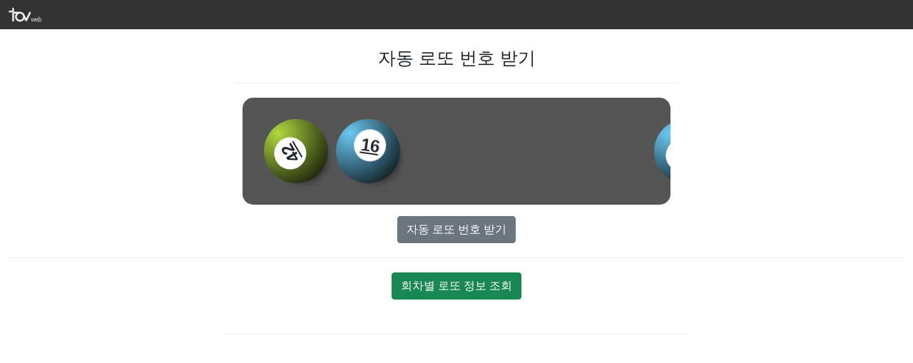

--- FILE ---
content_type: text/html; charset=utf-8
request_url: https://www.tovweb.net/etc/lotto.php?drwNo=632
body_size: 81703
content:
<!DOCTYPE html>
<html>
<head>
<title>온라인 로또 명당, 자동 로또 번호 받기, 회차별 로또 정보 조회, 로또 번호 생성기, 로또 번호 조회, 로또 632회 당첨결과 :: TOV | #토브디자인 | #토브웹 | #토브</title>
<meta http-equiv="content-type" content="text/html; charset=utf-8" />
<meta http-equiv="X-UA-Compatible" content="IE=Edge" />
<meta name="description" content="로또 632회 당첨결과, 온라인 로또 명당, 자동 로또 번호 받기, 회차별 로또 당첨 번호 조회, 회차별 로또 당첨금 조회, 로또 번호 생성기, 로또 번호 조회, 랜덤 로또 번호" />
<meta name="keywords" content="온라인로또명당,자동로또번호받기,회차별로또당첨조회,로또당첨금조회,로또생성기,로또번호생성기,로또번호조회,랜덤로또번호,로또 632회 당첨결과,토브,토브웹,토브디자인,전자카다로그제작,E-카다로그제작,전자책제작,HTML견적,홈페이지견적,카다로그제작,브로슈어제작,홈페이지제작,반응형홈페이지,온라인전자책제작,온라인E-BOOK제작,온라인카다로그제작,웹카다로그제작" />
<meta name="copyright" content="tovweb.net" />
<meta name="robots" content="INDEX, FOLLOW" />
<meta name="robots" content="noydir, noodp" />
<meta name="author" content="tech@tovweb.net" />
<meta name="subject" content="온라인 로또 명당, 자동 로또 번호 받기, 회차별 로또 정보 조회, 로또 번호 생성기, 로또 번호 조회, 로또 632회 당첨결과 :: TOV | #토브디자인 | #토브웹 | #토브" />
<meta name="viewport" content="width=device-width,initial-scale=1.0,minimum-scale=1.0,maximum-scale=1.0,user-scalable=no" />

<meta property="og:type" content="website" />
<meta property="og:title" content="온라인 로또 명당, 자동 로또 번호 받기, 회차별 로또 정보 조회, 로또 번호 생성기, 로또 번호 조회, 로또 632회 당첨결과 :: TOV | #토브디자인 | #토브웹 | #토브" />
<meta property="og:description" content="로또 632회 당첨결과, 온라인 로또 명당, 자동 로또 번호 받기, 회차별 로또 당첨 번호 조회, 회차별 로또 당첨금 조회, 로또 번호 생성기, 로또 번호 조회, 랜덤 로또 번호" />
<meta property="og:url" content="https://www.tovweb.net/etc/lotto.php" />

<link rel="shortcut icon" type="image/x-icon" href="/favicon.ico" />
<link rel="apple-touch-icon-precomposed" href="/apple-touch-icon.png" />

<!-- stylesheet -->
<link rel="stylesheet" href="/lib/bootstrap-5.0.1/css/bootstrap.min.css" type="text/css" />
<link rel="stylesheet" href="/etc/comm.css?v=1760421180" type="text/css" />
<style type="text/css">
/*body{background:#555}*/
#balls{width:600px;height:150px;padding:30px;position:relative;overflow:hidden;font:16px/1 Helvetica, Arial, sans-serif;background:#555;border-radius:15px}
.ball{position:absolute;right:-180px;width:90px;height:90px;background:#004E99;border-radius:50%;box-shadow:10px 10px 10px -10px rgba(0,0,0,0.4)}
.ball > div{position:absolute;width:100%;height:100%;border-radius:50%}
.ball > div > span{position:absolute;left:24px;top:14px;width:45px;height:45px;border-radius:50%;text-align:center;line-height:45px;font-size:24px;font-weight:bold;background:#fff}
.ball.no1_no10{background: radial-gradient(circle at 20px 20px, #fbc400, #000)}
.ball.no11_no20{background: radial-gradient(circle at 20px 20px, #69c8f2, #000)}
.ball.no21_no30{background: radial-gradient(circle at 20px 20px, #ff7272, #000)}
.ball.no31_no40{background: radial-gradient(circle at 20px 20px, #aaa, #000)}
.ball.no41_no45{background: radial-gradient(circle at 20px 20px, #b0d840, #000)}
@media(max-width:767px){
	#balls{width:330px;height:80px;padding:15px}
	.ball{position:absolute;right:-100px;width:50px;height:50px;box-shadow:5px 5px 5px -5px rgba(0,0,0,0.4)}
	.ball > div > span{left:12px;top:7px;width:28px;height:28px;line-height:28px;font-size:15px}
}
@media(max-width:353px){
	#balls{width:290px;height:65px;padding:10px}
	.ball{position:absolute;right:-90px;width:45px;height:45px}
	.ball > div > span{width:24px;height:24px;line-height:24px;font-size:14px}
}

body{font-size:12px;line-height:18px;font-family:"Helvetica Neue",Helvetica,Arial,sans-serif}
.header{width:100%;background-color:#333;margin:0 0 25px;padding:10px 0}
.header > a > img{width:70px}
h1, h2{font-size:25px;line-height:30px;text-align:center;margin:0}
.sub-container{max-width:650px}
hr{margin-top:20px;margin-bottom:20px;border:0;border-top:1px solid #eee;opacity:1}
.well{min-height:20px;padding:19px;margin-bottom:20px;background-color:#f5f5f5;border:1px solid #e3e3e3;border-radius:4px;box-shadow:inset 0 1px 1px rgb(0 0 0 / 5%)}
.comm_body dl dd{margin:0}
.comm_body a{color:#337ab7;text-decoration:none}
.comm_body a:hover, .comm_body a:focus{color:#23527c;text-decoration:underline}
.comm_body a:focus{outline:thin dotted;outline:5px auto -webkit-focus-ring-color;outline-offset: -2px}

/* 로또 6/45 회차별 당첨번호 */
.win_result{border:1px solid #ddd;background:#fff;text-align:center;padding:20px 10px 20px}
.win_result h4{font-size:22px;font-weight:300}
.win_result h4 strong{font-weight:500;color:#d43301}
.win_result .desc{font-size:14px;line-height:20px;margin-bottom:9px}
.win_result .nums{display:inline-block;margin-top:10px}
.win_result .nums:after{content:"";display:block;clear:both}
.win_result .nums .num{float:left;position:relative}
.win_result .nums .num ~ .num{margin-left:60px}
.win_result .nums .num > strong{position:absolute;left:0;bottom:-10px;right:0;font-size:15px;font-weight:normal;color:#555}
.win_result .nums .num p{padding:15px;border-radius:15px;background:#fafafa}
.win_result .nums .num p:after{content:"";display:block;clear:both}
.win_result .nums .num p span{float:left}
.win_result .nums .num p span ~ span{margin-left:20px}
.win_result .nums .num.bonus:before, .win_result .nums .num.bonus:after{content:"";position:absolute;left:-30px;top:50%;background:#999}
.win_result .nums .num.bonus:before{width:20px;height:4px;margin:-9px 0 0 -10px}
.win_result .nums .num.bonus:after{width:4px;height:20px;margin:-17px 0 0 -2px}

/* 645 ball */
.ball_645{display:inline-block;border-radius:100%;text-align:center;vertical-align:middle;color:#fff;font-weight:500;/* text-shadow:0px 0px 2px rgba(0, 0, 0, 1);*/}
.ball_645{width:50px;height:50px;line-height:50px;font-size:20px}
.ball_645.no1_no10{background:#fbc400;text-shadow:0px 0px 3px rgba(73, 57, 0, .8)}
.ball_645.no11_no20{background:#69c8f2;text-shadow:0px 0px 3px rgba(0, 49, 70, .8)}
.ball_645.no21_no30{background:#ff7272;text-shadow:0px 0px 3px rgba(64, 0, 0, .8)}
.ball_645.no31_no40{background:#aaa;text-shadow:0px 0px 3px rgba(61, 61, 61, .8)}
.ball_645.no41_no45{background:#b0d840;text-shadow:0px 0px 3px rgba(41, 56, 0, .8)}
@media(max-width:767px){
	.win_result .nums .num ~ .num{margin-left:20px}
	.win_result .nums .num p{padding:10px;border-radius:10px}
	.win_result .nums .num p span ~ span{margin-left:10px}
	.win_result .nums .num.bonus:before, .win_result .nums .num.bonus:after{left:-5px}
	.win_result .nums .num.bonus:before{width:10px;height:2px;margin:-9px 0 0 -9px}
	.win_result .nums .num.bonus:after{width:2px;height:10px;margin:-13px 0 0 -5px}

	.ball_645{width:30px;height:30px;line-height:30px;font-size:16px}
}
</style>
</head>
<body class="flex-column">
<div id="header" class="header">
	<a href="https://www.tovweb.net/etc/" title="TOV | #토브디자인 | #토브웹 | #토브"><img src="/img/tovweb_logo.png" alt="TOV | #토브디자인 | #토브웹 | #토브" /></a>
</div>

<div class="container-fluid sub-container">
	<div class="row">
		<div class="col-12">
			<div class="row">
				<div class="col-12">
					<h1>자동 로또 번호 받기</h1>
				</div>
			</div>
			<hr />
		</div>
	</div>
</div>
<div class="container-fluid main-container">
	<div class="row">
		<div class="col-12">
			<div class="pre_lotto_no_list d-flex justify-content-center">
				<div id="balls">
									<div class="ball no41_no45">
						<div><span class="text-decoration-underline">42</span></div>
					</div>
									<div class="ball no11_no20">
						<div><span class="text-decoration-underline">16</span></div>
					</div>
									<div class="ball no11_no20">
						<div><span class="text-decoration-underline">19</span></div>
					</div>
									<div class="ball no21_no30">
						<div><span class="text-decoration-underline">29</span></div>
					</div>
									<div class="ball no21_no30">
						<div><span class="text-decoration-underline">26</span></div>
					</div>
									<div class="ball no21_no30">
						<div><span class="text-decoration-underline">27</span></div>
					</div>
								</div>
			</div>
		</div>
	</div>
	<div class="row mt-3">
		<div class="col-12">
			<div class="btn_group d-flex justify-content-center">
				<button class="btn btn-secondary" onclick="getLottoNumber();return false;">자동 로또 번호 받기</button>
			</div>
		</div>
	</div>
	<div class="row">
		<div class="col-12">
			<hr />
			<div class="btn_group d-flex justify-content-center">
				<button class="btn btn-success" onclick="moveHash('#lottoInfo');return false;">회차별 로또 정보 조회</button>
			</div>
		</div>
	</div>
</div>

<div class="container-fluid sub-container">
	<div class="row mt-5 mb-2">
		<hr />
		<div class="col-xs-12" style="margin:0;padding:10px">
			<!-- Responsive -->
			<ins class="adsbygoogle"
				 style="display:block"
				 data-ad-client="ca-pub-6284296285550549"
				 data-ad-slot="8520362514"
				 data-ad-format="auto"></ins>
		</div>
	</div>

	<div id="lottoInfo" class="row pt-3">
		<div class="col-12">
			<div class="row">
				<div class="col-12">
					<h2>회차별 로또 정보 조회</h2>
				</div>
			</div>
			<div class="row mt-3 mb-3">
				<div class="col-12">
					<div class="btn_group d-flex justify-content-center">
						<select id="select_drwNo" class="form-select">
													<option value="1208" >1208회</option>
													<option value="1207" >1207회</option>
													<option value="1206" >1206회</option>
													<option value="1205" >1205회</option>
													<option value="1204" >1204회</option>
													<option value="1203" >1203회</option>
													<option value="1202" >1202회</option>
													<option value="1201" >1201회</option>
													<option value="1200" >1200회</option>
													<option value="1199" >1199회</option>
													<option value="1198" >1198회</option>
													<option value="1197" >1197회</option>
													<option value="1196" >1196회</option>
													<option value="1195" >1195회</option>
													<option value="1194" >1194회</option>
													<option value="1193" >1193회</option>
													<option value="1192" >1192회</option>
													<option value="1191" >1191회</option>
													<option value="1190" >1190회</option>
													<option value="1189" >1189회</option>
													<option value="1188" >1188회</option>
													<option value="1187" >1187회</option>
													<option value="1186" >1186회</option>
													<option value="1185" >1185회</option>
													<option value="1184" >1184회</option>
													<option value="1183" >1183회</option>
													<option value="1182" >1182회</option>
													<option value="1181" >1181회</option>
													<option value="1180" >1180회</option>
													<option value="1179" >1179회</option>
													<option value="1178" >1178회</option>
													<option value="1177" >1177회</option>
													<option value="1176" >1176회</option>
													<option value="1175" >1175회</option>
													<option value="1174" >1174회</option>
													<option value="1173" >1173회</option>
													<option value="1172" >1172회</option>
													<option value="1171" >1171회</option>
													<option value="1170" >1170회</option>
													<option value="1169" >1169회</option>
													<option value="1168" >1168회</option>
													<option value="1167" >1167회</option>
													<option value="1166" >1166회</option>
													<option value="1165" >1165회</option>
													<option value="1164" >1164회</option>
													<option value="1163" >1163회</option>
													<option value="1162" >1162회</option>
													<option value="1161" >1161회</option>
													<option value="1160" >1160회</option>
													<option value="1159" >1159회</option>
													<option value="1158" >1158회</option>
													<option value="1157" >1157회</option>
													<option value="1156" >1156회</option>
													<option value="1155" >1155회</option>
													<option value="1154" >1154회</option>
													<option value="1153" >1153회</option>
													<option value="1152" >1152회</option>
													<option value="1151" >1151회</option>
													<option value="1150" >1150회</option>
													<option value="1149" >1149회</option>
													<option value="1148" >1148회</option>
													<option value="1147" >1147회</option>
													<option value="1146" >1146회</option>
													<option value="1145" >1145회</option>
													<option value="1144" >1144회</option>
													<option value="1143" >1143회</option>
													<option value="1142" >1142회</option>
													<option value="1141" >1141회</option>
													<option value="1140" >1140회</option>
													<option value="1139" >1139회</option>
													<option value="1138" >1138회</option>
													<option value="1137" >1137회</option>
													<option value="1136" >1136회</option>
													<option value="1135" >1135회</option>
													<option value="1134" >1134회</option>
													<option value="1133" >1133회</option>
													<option value="1132" >1132회</option>
													<option value="1131" >1131회</option>
													<option value="1130" >1130회</option>
													<option value="1129" >1129회</option>
													<option value="1128" >1128회</option>
													<option value="1127" >1127회</option>
													<option value="1126" >1126회</option>
													<option value="1125" >1125회</option>
													<option value="1124" >1124회</option>
													<option value="1123" >1123회</option>
													<option value="1122" >1122회</option>
													<option value="1121" >1121회</option>
													<option value="1120" >1120회</option>
													<option value="1119" >1119회</option>
													<option value="1118" >1118회</option>
													<option value="1117" >1117회</option>
													<option value="1116" >1116회</option>
													<option value="1115" >1115회</option>
													<option value="1114" >1114회</option>
													<option value="1113" >1113회</option>
													<option value="1112" >1112회</option>
													<option value="1111" >1111회</option>
													<option value="1110" >1110회</option>
													<option value="1109" >1109회</option>
													<option value="1108" >1108회</option>
													<option value="1107" >1107회</option>
													<option value="1106" >1106회</option>
													<option value="1105" >1105회</option>
													<option value="1104" >1104회</option>
													<option value="1103" >1103회</option>
													<option value="1102" >1102회</option>
													<option value="1101" >1101회</option>
													<option value="1100" >1100회</option>
													<option value="1099" >1099회</option>
													<option value="1098" >1098회</option>
													<option value="1097" >1097회</option>
													<option value="1096" >1096회</option>
													<option value="1095" >1095회</option>
													<option value="1094" >1094회</option>
													<option value="1093" >1093회</option>
													<option value="1092" >1092회</option>
													<option value="1091" >1091회</option>
													<option value="1090" >1090회</option>
													<option value="1089" >1089회</option>
													<option value="1088" >1088회</option>
													<option value="1087" >1087회</option>
													<option value="1086" >1086회</option>
													<option value="1085" >1085회</option>
													<option value="1084" >1084회</option>
													<option value="1083" >1083회</option>
													<option value="1082" >1082회</option>
													<option value="1081" >1081회</option>
													<option value="1080" >1080회</option>
													<option value="1079" >1079회</option>
													<option value="1078" >1078회</option>
													<option value="1077" >1077회</option>
													<option value="1076" >1076회</option>
													<option value="1075" >1075회</option>
													<option value="1074" >1074회</option>
													<option value="1073" >1073회</option>
													<option value="1072" >1072회</option>
													<option value="1071" >1071회</option>
													<option value="1070" >1070회</option>
													<option value="1069" >1069회</option>
													<option value="1068" >1068회</option>
													<option value="1067" >1067회</option>
													<option value="1066" >1066회</option>
													<option value="1065" >1065회</option>
													<option value="1064" >1064회</option>
													<option value="1063" >1063회</option>
													<option value="1062" >1062회</option>
													<option value="1061" >1061회</option>
													<option value="1060" >1060회</option>
													<option value="1059" >1059회</option>
													<option value="1058" >1058회</option>
													<option value="1057" >1057회</option>
													<option value="1056" >1056회</option>
													<option value="1055" >1055회</option>
													<option value="1054" >1054회</option>
													<option value="1053" >1053회</option>
													<option value="1052" >1052회</option>
													<option value="1051" >1051회</option>
													<option value="1050" >1050회</option>
													<option value="1049" >1049회</option>
													<option value="1048" >1048회</option>
													<option value="1047" >1047회</option>
													<option value="1046" >1046회</option>
													<option value="1045" >1045회</option>
													<option value="1044" >1044회</option>
													<option value="1043" >1043회</option>
													<option value="1042" >1042회</option>
													<option value="1041" >1041회</option>
													<option value="1040" >1040회</option>
													<option value="1039" >1039회</option>
													<option value="1038" >1038회</option>
													<option value="1037" >1037회</option>
													<option value="1036" >1036회</option>
													<option value="1035" >1035회</option>
													<option value="1034" >1034회</option>
													<option value="1033" >1033회</option>
													<option value="1032" >1032회</option>
													<option value="1031" >1031회</option>
													<option value="1030" >1030회</option>
													<option value="1029" >1029회</option>
													<option value="1028" >1028회</option>
													<option value="1027" >1027회</option>
													<option value="1026" >1026회</option>
													<option value="1025" >1025회</option>
													<option value="1024" >1024회</option>
													<option value="1023" >1023회</option>
													<option value="1022" >1022회</option>
													<option value="1021" >1021회</option>
													<option value="1020" >1020회</option>
													<option value="1019" >1019회</option>
													<option value="1018" >1018회</option>
													<option value="1017" >1017회</option>
													<option value="1016" >1016회</option>
													<option value="1015" >1015회</option>
													<option value="1014" >1014회</option>
													<option value="1013" >1013회</option>
													<option value="1012" >1012회</option>
													<option value="1011" >1011회</option>
													<option value="1010" >1010회</option>
													<option value="1009" >1009회</option>
													<option value="1008" >1008회</option>
													<option value="1007" >1007회</option>
													<option value="1006" >1006회</option>
													<option value="1005" >1005회</option>
													<option value="1004" >1004회</option>
													<option value="1003" >1003회</option>
													<option value="1002" >1002회</option>
													<option value="1001" >1001회</option>
													<option value="1000" >1000회</option>
													<option value="999" >999회</option>
													<option value="998" >998회</option>
													<option value="997" >997회</option>
													<option value="996" >996회</option>
													<option value="995" >995회</option>
													<option value="994" >994회</option>
													<option value="993" >993회</option>
													<option value="992" >992회</option>
													<option value="991" >991회</option>
													<option value="990" >990회</option>
													<option value="989" >989회</option>
													<option value="988" >988회</option>
													<option value="987" >987회</option>
													<option value="986" >986회</option>
													<option value="985" >985회</option>
													<option value="984" >984회</option>
													<option value="983" >983회</option>
													<option value="982" >982회</option>
													<option value="981" >981회</option>
													<option value="980" >980회</option>
													<option value="979" >979회</option>
													<option value="978" >978회</option>
													<option value="977" >977회</option>
													<option value="976" >976회</option>
													<option value="975" >975회</option>
													<option value="974" >974회</option>
													<option value="973" >973회</option>
													<option value="972" >972회</option>
													<option value="971" >971회</option>
													<option value="970" >970회</option>
													<option value="969" >969회</option>
													<option value="968" >968회</option>
													<option value="967" >967회</option>
													<option value="966" >966회</option>
													<option value="965" >965회</option>
													<option value="964" >964회</option>
													<option value="963" >963회</option>
													<option value="962" >962회</option>
													<option value="961" >961회</option>
													<option value="960" >960회</option>
													<option value="959" >959회</option>
													<option value="958" >958회</option>
													<option value="957" >957회</option>
													<option value="956" >956회</option>
													<option value="955" >955회</option>
													<option value="954" >954회</option>
													<option value="953" >953회</option>
													<option value="952" >952회</option>
													<option value="951" >951회</option>
													<option value="950" >950회</option>
													<option value="949" >949회</option>
													<option value="948" >948회</option>
													<option value="947" >947회</option>
													<option value="946" >946회</option>
													<option value="945" >945회</option>
													<option value="944" >944회</option>
													<option value="943" >943회</option>
													<option value="942" >942회</option>
													<option value="941" >941회</option>
													<option value="940" >940회</option>
													<option value="939" >939회</option>
													<option value="938" >938회</option>
													<option value="937" >937회</option>
													<option value="936" >936회</option>
													<option value="935" >935회</option>
													<option value="934" >934회</option>
													<option value="933" >933회</option>
													<option value="932" >932회</option>
													<option value="931" >931회</option>
													<option value="930" >930회</option>
													<option value="929" >929회</option>
													<option value="928" >928회</option>
													<option value="927" >927회</option>
													<option value="926" >926회</option>
													<option value="925" >925회</option>
													<option value="924" >924회</option>
													<option value="923" >923회</option>
													<option value="922" >922회</option>
													<option value="921" >921회</option>
													<option value="920" >920회</option>
													<option value="919" >919회</option>
													<option value="918" >918회</option>
													<option value="917" >917회</option>
													<option value="916" >916회</option>
													<option value="915" >915회</option>
													<option value="914" >914회</option>
													<option value="913" >913회</option>
													<option value="912" >912회</option>
													<option value="911" >911회</option>
													<option value="910" >910회</option>
													<option value="909" >909회</option>
													<option value="908" >908회</option>
													<option value="907" >907회</option>
													<option value="906" >906회</option>
													<option value="905" >905회</option>
													<option value="904" >904회</option>
													<option value="903" >903회</option>
													<option value="902" >902회</option>
													<option value="901" >901회</option>
													<option value="900" >900회</option>
													<option value="899" >899회</option>
													<option value="898" >898회</option>
													<option value="897" >897회</option>
													<option value="896" >896회</option>
													<option value="895" >895회</option>
													<option value="894" >894회</option>
													<option value="893" >893회</option>
													<option value="892" >892회</option>
													<option value="891" >891회</option>
													<option value="890" >890회</option>
													<option value="889" >889회</option>
													<option value="888" >888회</option>
													<option value="887" >887회</option>
													<option value="886" >886회</option>
													<option value="885" >885회</option>
													<option value="884" >884회</option>
													<option value="883" >883회</option>
													<option value="882" >882회</option>
													<option value="881" >881회</option>
													<option value="880" >880회</option>
													<option value="879" >879회</option>
													<option value="878" >878회</option>
													<option value="877" >877회</option>
													<option value="876" >876회</option>
													<option value="875" >875회</option>
													<option value="874" >874회</option>
													<option value="873" >873회</option>
													<option value="872" >872회</option>
													<option value="871" >871회</option>
													<option value="870" >870회</option>
													<option value="869" >869회</option>
													<option value="868" >868회</option>
													<option value="867" >867회</option>
													<option value="866" >866회</option>
													<option value="865" >865회</option>
													<option value="864" >864회</option>
													<option value="863" >863회</option>
													<option value="862" >862회</option>
													<option value="861" >861회</option>
													<option value="860" >860회</option>
													<option value="859" >859회</option>
													<option value="858" >858회</option>
													<option value="857" >857회</option>
													<option value="856" >856회</option>
													<option value="855" >855회</option>
													<option value="854" >854회</option>
													<option value="853" >853회</option>
													<option value="852" >852회</option>
													<option value="851" >851회</option>
													<option value="850" >850회</option>
													<option value="849" >849회</option>
													<option value="848" >848회</option>
													<option value="847" >847회</option>
													<option value="846" >846회</option>
													<option value="845" >845회</option>
													<option value="844" >844회</option>
													<option value="843" >843회</option>
													<option value="842" >842회</option>
													<option value="841" >841회</option>
													<option value="840" >840회</option>
													<option value="839" >839회</option>
													<option value="838" >838회</option>
													<option value="837" >837회</option>
													<option value="836" >836회</option>
													<option value="835" >835회</option>
													<option value="834" >834회</option>
													<option value="833" >833회</option>
													<option value="832" >832회</option>
													<option value="831" >831회</option>
													<option value="830" >830회</option>
													<option value="829" >829회</option>
													<option value="828" >828회</option>
													<option value="827" >827회</option>
													<option value="826" >826회</option>
													<option value="825" >825회</option>
													<option value="824" >824회</option>
													<option value="823" >823회</option>
													<option value="822" >822회</option>
													<option value="821" >821회</option>
													<option value="820" >820회</option>
													<option value="819" >819회</option>
													<option value="818" >818회</option>
													<option value="817" >817회</option>
													<option value="816" >816회</option>
													<option value="815" >815회</option>
													<option value="814" >814회</option>
													<option value="813" >813회</option>
													<option value="812" >812회</option>
													<option value="811" >811회</option>
													<option value="810" >810회</option>
													<option value="809" >809회</option>
													<option value="808" >808회</option>
													<option value="807" >807회</option>
													<option value="806" >806회</option>
													<option value="805" >805회</option>
													<option value="804" >804회</option>
													<option value="803" >803회</option>
													<option value="802" >802회</option>
													<option value="801" >801회</option>
													<option value="800" >800회</option>
													<option value="799" >799회</option>
													<option value="798" >798회</option>
													<option value="797" >797회</option>
													<option value="796" >796회</option>
													<option value="795" >795회</option>
													<option value="794" >794회</option>
													<option value="793" >793회</option>
													<option value="792" >792회</option>
													<option value="791" >791회</option>
													<option value="790" >790회</option>
													<option value="789" >789회</option>
													<option value="788" >788회</option>
													<option value="787" >787회</option>
													<option value="786" >786회</option>
													<option value="785" >785회</option>
													<option value="784" >784회</option>
													<option value="783" >783회</option>
													<option value="782" >782회</option>
													<option value="781" >781회</option>
													<option value="780" >780회</option>
													<option value="779" >779회</option>
													<option value="778" >778회</option>
													<option value="777" >777회</option>
													<option value="776" >776회</option>
													<option value="775" >775회</option>
													<option value="774" >774회</option>
													<option value="773" >773회</option>
													<option value="772" >772회</option>
													<option value="771" >771회</option>
													<option value="770" >770회</option>
													<option value="769" >769회</option>
													<option value="768" >768회</option>
													<option value="767" >767회</option>
													<option value="766" >766회</option>
													<option value="765" >765회</option>
													<option value="764" >764회</option>
													<option value="763" >763회</option>
													<option value="762" >762회</option>
													<option value="761" >761회</option>
													<option value="760" >760회</option>
													<option value="759" >759회</option>
													<option value="758" >758회</option>
													<option value="757" >757회</option>
													<option value="756" >756회</option>
													<option value="755" >755회</option>
													<option value="754" >754회</option>
													<option value="753" >753회</option>
													<option value="752" >752회</option>
													<option value="751" >751회</option>
													<option value="750" >750회</option>
													<option value="749" >749회</option>
													<option value="748" >748회</option>
													<option value="747" >747회</option>
													<option value="746" >746회</option>
													<option value="745" >745회</option>
													<option value="744" >744회</option>
													<option value="743" >743회</option>
													<option value="742" >742회</option>
													<option value="741" >741회</option>
													<option value="740" >740회</option>
													<option value="739" >739회</option>
													<option value="738" >738회</option>
													<option value="737" >737회</option>
													<option value="736" >736회</option>
													<option value="735" >735회</option>
													<option value="734" >734회</option>
													<option value="733" >733회</option>
													<option value="732" >732회</option>
													<option value="731" >731회</option>
													<option value="730" >730회</option>
													<option value="729" >729회</option>
													<option value="728" >728회</option>
													<option value="727" >727회</option>
													<option value="726" >726회</option>
													<option value="725" >725회</option>
													<option value="724" >724회</option>
													<option value="723" >723회</option>
													<option value="722" >722회</option>
													<option value="721" >721회</option>
													<option value="720" >720회</option>
													<option value="719" >719회</option>
													<option value="718" >718회</option>
													<option value="717" >717회</option>
													<option value="716" >716회</option>
													<option value="715" >715회</option>
													<option value="714" >714회</option>
													<option value="713" >713회</option>
													<option value="712" >712회</option>
													<option value="711" >711회</option>
													<option value="710" >710회</option>
													<option value="709" >709회</option>
													<option value="708" >708회</option>
													<option value="707" >707회</option>
													<option value="706" >706회</option>
													<option value="705" >705회</option>
													<option value="704" >704회</option>
													<option value="703" >703회</option>
													<option value="702" >702회</option>
													<option value="701" >701회</option>
													<option value="700" >700회</option>
													<option value="699" >699회</option>
													<option value="698" >698회</option>
													<option value="697" >697회</option>
													<option value="696" >696회</option>
													<option value="695" >695회</option>
													<option value="694" >694회</option>
													<option value="693" >693회</option>
													<option value="692" >692회</option>
													<option value="691" >691회</option>
													<option value="690" >690회</option>
													<option value="689" >689회</option>
													<option value="688" >688회</option>
													<option value="687" >687회</option>
													<option value="686" >686회</option>
													<option value="685" >685회</option>
													<option value="684" >684회</option>
													<option value="683" >683회</option>
													<option value="682" >682회</option>
													<option value="681" >681회</option>
													<option value="680" >680회</option>
													<option value="679" >679회</option>
													<option value="678" >678회</option>
													<option value="677" >677회</option>
													<option value="676" >676회</option>
													<option value="675" >675회</option>
													<option value="674" >674회</option>
													<option value="673" >673회</option>
													<option value="672" >672회</option>
													<option value="671" >671회</option>
													<option value="670" >670회</option>
													<option value="669" >669회</option>
													<option value="668" >668회</option>
													<option value="667" >667회</option>
													<option value="666" >666회</option>
													<option value="665" >665회</option>
													<option value="664" >664회</option>
													<option value="663" >663회</option>
													<option value="662" >662회</option>
													<option value="661" >661회</option>
													<option value="660" >660회</option>
													<option value="659" >659회</option>
													<option value="658" >658회</option>
													<option value="657" >657회</option>
													<option value="656" >656회</option>
													<option value="655" >655회</option>
													<option value="654" >654회</option>
													<option value="653" >653회</option>
													<option value="652" >652회</option>
													<option value="651" >651회</option>
													<option value="650" >650회</option>
													<option value="649" >649회</option>
													<option value="648" >648회</option>
													<option value="647" >647회</option>
													<option value="646" >646회</option>
													<option value="645" >645회</option>
													<option value="644" >644회</option>
													<option value="643" >643회</option>
													<option value="642" >642회</option>
													<option value="641" >641회</option>
													<option value="640" >640회</option>
													<option value="639" >639회</option>
													<option value="638" >638회</option>
													<option value="637" >637회</option>
													<option value="636" >636회</option>
													<option value="635" >635회</option>
													<option value="634" >634회</option>
													<option value="633" >633회</option>
													<option value="632" selected="selected">632회</option>
													<option value="631" >631회</option>
													<option value="630" >630회</option>
													<option value="629" >629회</option>
													<option value="628" >628회</option>
													<option value="627" >627회</option>
													<option value="626" >626회</option>
													<option value="625" >625회</option>
													<option value="624" >624회</option>
													<option value="623" >623회</option>
													<option value="622" >622회</option>
													<option value="621" >621회</option>
													<option value="620" >620회</option>
													<option value="619" >619회</option>
													<option value="618" >618회</option>
													<option value="617" >617회</option>
													<option value="616" >616회</option>
													<option value="615" >615회</option>
													<option value="614" >614회</option>
													<option value="613" >613회</option>
													<option value="612" >612회</option>
													<option value="611" >611회</option>
													<option value="610" >610회</option>
													<option value="609" >609회</option>
													<option value="608" >608회</option>
													<option value="607" >607회</option>
													<option value="606" >606회</option>
													<option value="605" >605회</option>
													<option value="604" >604회</option>
													<option value="603" >603회</option>
													<option value="602" >602회</option>
													<option value="601" >601회</option>
													<option value="600" >600회</option>
													<option value="599" >599회</option>
													<option value="598" >598회</option>
													<option value="597" >597회</option>
													<option value="596" >596회</option>
													<option value="595" >595회</option>
													<option value="594" >594회</option>
													<option value="593" >593회</option>
													<option value="592" >592회</option>
													<option value="591" >591회</option>
													<option value="590" >590회</option>
													<option value="589" >589회</option>
													<option value="588" >588회</option>
													<option value="587" >587회</option>
													<option value="586" >586회</option>
													<option value="585" >585회</option>
													<option value="584" >584회</option>
													<option value="583" >583회</option>
													<option value="582" >582회</option>
													<option value="581" >581회</option>
													<option value="580" >580회</option>
													<option value="579" >579회</option>
													<option value="578" >578회</option>
													<option value="577" >577회</option>
													<option value="576" >576회</option>
													<option value="575" >575회</option>
													<option value="574" >574회</option>
													<option value="573" >573회</option>
													<option value="572" >572회</option>
													<option value="571" >571회</option>
													<option value="570" >570회</option>
													<option value="569" >569회</option>
													<option value="568" >568회</option>
													<option value="567" >567회</option>
													<option value="566" >566회</option>
													<option value="565" >565회</option>
													<option value="564" >564회</option>
													<option value="563" >563회</option>
													<option value="562" >562회</option>
													<option value="561" >561회</option>
													<option value="560" >560회</option>
													<option value="559" >559회</option>
													<option value="558" >558회</option>
													<option value="557" >557회</option>
													<option value="556" >556회</option>
													<option value="555" >555회</option>
													<option value="554" >554회</option>
													<option value="553" >553회</option>
													<option value="552" >552회</option>
													<option value="551" >551회</option>
													<option value="550" >550회</option>
													<option value="549" >549회</option>
													<option value="548" >548회</option>
													<option value="547" >547회</option>
													<option value="546" >546회</option>
													<option value="545" >545회</option>
													<option value="544" >544회</option>
													<option value="543" >543회</option>
													<option value="542" >542회</option>
													<option value="541" >541회</option>
													<option value="540" >540회</option>
													<option value="539" >539회</option>
													<option value="538" >538회</option>
													<option value="537" >537회</option>
													<option value="536" >536회</option>
													<option value="535" >535회</option>
													<option value="534" >534회</option>
													<option value="533" >533회</option>
													<option value="532" >532회</option>
													<option value="531" >531회</option>
													<option value="530" >530회</option>
													<option value="529" >529회</option>
													<option value="528" >528회</option>
													<option value="527" >527회</option>
													<option value="526" >526회</option>
													<option value="525" >525회</option>
													<option value="524" >524회</option>
													<option value="523" >523회</option>
													<option value="522" >522회</option>
													<option value="521" >521회</option>
													<option value="520" >520회</option>
													<option value="519" >519회</option>
													<option value="518" >518회</option>
													<option value="517" >517회</option>
													<option value="516" >516회</option>
													<option value="515" >515회</option>
													<option value="514" >514회</option>
													<option value="513" >513회</option>
													<option value="512" >512회</option>
													<option value="511" >511회</option>
													<option value="510" >510회</option>
													<option value="509" >509회</option>
													<option value="508" >508회</option>
													<option value="507" >507회</option>
													<option value="506" >506회</option>
													<option value="505" >505회</option>
													<option value="504" >504회</option>
													<option value="503" >503회</option>
													<option value="502" >502회</option>
													<option value="501" >501회</option>
													<option value="500" >500회</option>
													<option value="499" >499회</option>
													<option value="498" >498회</option>
													<option value="497" >497회</option>
													<option value="496" >496회</option>
													<option value="495" >495회</option>
													<option value="494" >494회</option>
													<option value="493" >493회</option>
													<option value="492" >492회</option>
													<option value="491" >491회</option>
													<option value="490" >490회</option>
													<option value="489" >489회</option>
													<option value="488" >488회</option>
													<option value="487" >487회</option>
													<option value="486" >486회</option>
													<option value="485" >485회</option>
													<option value="484" >484회</option>
													<option value="483" >483회</option>
													<option value="482" >482회</option>
													<option value="481" >481회</option>
													<option value="480" >480회</option>
													<option value="479" >479회</option>
													<option value="478" >478회</option>
													<option value="477" >477회</option>
													<option value="476" >476회</option>
													<option value="475" >475회</option>
													<option value="474" >474회</option>
													<option value="473" >473회</option>
													<option value="472" >472회</option>
													<option value="471" >471회</option>
													<option value="470" >470회</option>
													<option value="469" >469회</option>
													<option value="468" >468회</option>
													<option value="467" >467회</option>
													<option value="466" >466회</option>
													<option value="465" >465회</option>
													<option value="464" >464회</option>
													<option value="463" >463회</option>
													<option value="462" >462회</option>
													<option value="461" >461회</option>
													<option value="460" >460회</option>
													<option value="459" >459회</option>
													<option value="458" >458회</option>
													<option value="457" >457회</option>
													<option value="456" >456회</option>
													<option value="455" >455회</option>
													<option value="454" >454회</option>
													<option value="453" >453회</option>
													<option value="452" >452회</option>
													<option value="451" >451회</option>
													<option value="450" >450회</option>
													<option value="449" >449회</option>
													<option value="448" >448회</option>
													<option value="447" >447회</option>
													<option value="446" >446회</option>
													<option value="445" >445회</option>
													<option value="444" >444회</option>
													<option value="443" >443회</option>
													<option value="442" >442회</option>
													<option value="441" >441회</option>
													<option value="440" >440회</option>
													<option value="439" >439회</option>
													<option value="438" >438회</option>
													<option value="437" >437회</option>
													<option value="436" >436회</option>
													<option value="435" >435회</option>
													<option value="434" >434회</option>
													<option value="433" >433회</option>
													<option value="432" >432회</option>
													<option value="431" >431회</option>
													<option value="430" >430회</option>
													<option value="429" >429회</option>
													<option value="428" >428회</option>
													<option value="427" >427회</option>
													<option value="426" >426회</option>
													<option value="425" >425회</option>
													<option value="424" >424회</option>
													<option value="423" >423회</option>
													<option value="422" >422회</option>
													<option value="421" >421회</option>
													<option value="420" >420회</option>
													<option value="419" >419회</option>
													<option value="418" >418회</option>
													<option value="417" >417회</option>
													<option value="416" >416회</option>
													<option value="415" >415회</option>
													<option value="414" >414회</option>
													<option value="413" >413회</option>
													<option value="412" >412회</option>
													<option value="411" >411회</option>
													<option value="410" >410회</option>
													<option value="409" >409회</option>
													<option value="408" >408회</option>
													<option value="407" >407회</option>
													<option value="406" >406회</option>
													<option value="405" >405회</option>
													<option value="404" >404회</option>
													<option value="403" >403회</option>
													<option value="402" >402회</option>
													<option value="401" >401회</option>
													<option value="400" >400회</option>
													<option value="399" >399회</option>
													<option value="398" >398회</option>
													<option value="397" >397회</option>
													<option value="396" >396회</option>
													<option value="395" >395회</option>
													<option value="394" >394회</option>
													<option value="393" >393회</option>
													<option value="392" >392회</option>
													<option value="391" >391회</option>
													<option value="390" >390회</option>
													<option value="389" >389회</option>
													<option value="388" >388회</option>
													<option value="387" >387회</option>
													<option value="386" >386회</option>
													<option value="385" >385회</option>
													<option value="384" >384회</option>
													<option value="383" >383회</option>
													<option value="382" >382회</option>
													<option value="381" >381회</option>
													<option value="380" >380회</option>
													<option value="379" >379회</option>
													<option value="378" >378회</option>
													<option value="377" >377회</option>
													<option value="376" >376회</option>
													<option value="375" >375회</option>
													<option value="374" >374회</option>
													<option value="373" >373회</option>
													<option value="372" >372회</option>
													<option value="371" >371회</option>
													<option value="370" >370회</option>
													<option value="369" >369회</option>
													<option value="368" >368회</option>
													<option value="367" >367회</option>
													<option value="366" >366회</option>
													<option value="365" >365회</option>
													<option value="364" >364회</option>
													<option value="363" >363회</option>
													<option value="362" >362회</option>
													<option value="361" >361회</option>
													<option value="360" >360회</option>
													<option value="359" >359회</option>
													<option value="358" >358회</option>
													<option value="357" >357회</option>
													<option value="356" >356회</option>
													<option value="355" >355회</option>
													<option value="354" >354회</option>
													<option value="353" >353회</option>
													<option value="352" >352회</option>
													<option value="351" >351회</option>
													<option value="350" >350회</option>
													<option value="349" >349회</option>
													<option value="348" >348회</option>
													<option value="347" >347회</option>
													<option value="346" >346회</option>
													<option value="345" >345회</option>
													<option value="344" >344회</option>
													<option value="343" >343회</option>
													<option value="342" >342회</option>
													<option value="341" >341회</option>
													<option value="340" >340회</option>
													<option value="339" >339회</option>
													<option value="338" >338회</option>
													<option value="337" >337회</option>
													<option value="336" >336회</option>
													<option value="335" >335회</option>
													<option value="334" >334회</option>
													<option value="333" >333회</option>
													<option value="332" >332회</option>
													<option value="331" >331회</option>
													<option value="330" >330회</option>
													<option value="329" >329회</option>
													<option value="328" >328회</option>
													<option value="327" >327회</option>
													<option value="326" >326회</option>
													<option value="325" >325회</option>
													<option value="324" >324회</option>
													<option value="323" >323회</option>
													<option value="322" >322회</option>
													<option value="321" >321회</option>
													<option value="320" >320회</option>
													<option value="319" >319회</option>
													<option value="318" >318회</option>
													<option value="317" >317회</option>
													<option value="316" >316회</option>
													<option value="315" >315회</option>
													<option value="314" >314회</option>
													<option value="313" >313회</option>
													<option value="312" >312회</option>
													<option value="311" >311회</option>
													<option value="310" >310회</option>
													<option value="309" >309회</option>
													<option value="308" >308회</option>
													<option value="307" >307회</option>
													<option value="306" >306회</option>
													<option value="305" >305회</option>
													<option value="304" >304회</option>
													<option value="303" >303회</option>
													<option value="302" >302회</option>
													<option value="301" >301회</option>
													<option value="300" >300회</option>
													<option value="299" >299회</option>
													<option value="298" >298회</option>
													<option value="297" >297회</option>
													<option value="296" >296회</option>
													<option value="295" >295회</option>
													<option value="294" >294회</option>
													<option value="293" >293회</option>
													<option value="292" >292회</option>
													<option value="291" >291회</option>
													<option value="290" >290회</option>
													<option value="289" >289회</option>
													<option value="288" >288회</option>
													<option value="287" >287회</option>
													<option value="286" >286회</option>
													<option value="285" >285회</option>
													<option value="284" >284회</option>
													<option value="283" >283회</option>
													<option value="282" >282회</option>
													<option value="281" >281회</option>
													<option value="280" >280회</option>
													<option value="279" >279회</option>
													<option value="278" >278회</option>
													<option value="277" >277회</option>
													<option value="276" >276회</option>
													<option value="275" >275회</option>
													<option value="274" >274회</option>
													<option value="273" >273회</option>
													<option value="272" >272회</option>
													<option value="271" >271회</option>
													<option value="270" >270회</option>
													<option value="269" >269회</option>
													<option value="268" >268회</option>
													<option value="267" >267회</option>
													<option value="266" >266회</option>
													<option value="265" >265회</option>
													<option value="264" >264회</option>
													<option value="263" >263회</option>
													<option value="262" >262회</option>
													<option value="261" >261회</option>
													<option value="260" >260회</option>
													<option value="259" >259회</option>
													<option value="258" >258회</option>
													<option value="257" >257회</option>
													<option value="256" >256회</option>
													<option value="255" >255회</option>
													<option value="254" >254회</option>
													<option value="253" >253회</option>
													<option value="252" >252회</option>
													<option value="251" >251회</option>
													<option value="250" >250회</option>
													<option value="249" >249회</option>
													<option value="248" >248회</option>
													<option value="247" >247회</option>
													<option value="246" >246회</option>
													<option value="245" >245회</option>
													<option value="244" >244회</option>
													<option value="243" >243회</option>
													<option value="242" >242회</option>
													<option value="241" >241회</option>
													<option value="240" >240회</option>
													<option value="239" >239회</option>
													<option value="238" >238회</option>
													<option value="237" >237회</option>
													<option value="236" >236회</option>
													<option value="235" >235회</option>
													<option value="234" >234회</option>
													<option value="233" >233회</option>
													<option value="232" >232회</option>
													<option value="231" >231회</option>
													<option value="230" >230회</option>
													<option value="229" >229회</option>
													<option value="228" >228회</option>
													<option value="227" >227회</option>
													<option value="226" >226회</option>
													<option value="225" >225회</option>
													<option value="224" >224회</option>
													<option value="223" >223회</option>
													<option value="222" >222회</option>
													<option value="221" >221회</option>
													<option value="220" >220회</option>
													<option value="219" >219회</option>
													<option value="218" >218회</option>
													<option value="217" >217회</option>
													<option value="216" >216회</option>
													<option value="215" >215회</option>
													<option value="214" >214회</option>
													<option value="213" >213회</option>
													<option value="212" >212회</option>
													<option value="211" >211회</option>
													<option value="210" >210회</option>
													<option value="209" >209회</option>
													<option value="208" >208회</option>
													<option value="207" >207회</option>
													<option value="206" >206회</option>
													<option value="205" >205회</option>
													<option value="204" >204회</option>
													<option value="203" >203회</option>
													<option value="202" >202회</option>
													<option value="201" >201회</option>
													<option value="200" >200회</option>
													<option value="199" >199회</option>
													<option value="198" >198회</option>
													<option value="197" >197회</option>
													<option value="196" >196회</option>
													<option value="195" >195회</option>
													<option value="194" >194회</option>
													<option value="193" >193회</option>
													<option value="192" >192회</option>
													<option value="191" >191회</option>
													<option value="190" >190회</option>
													<option value="189" >189회</option>
													<option value="188" >188회</option>
													<option value="187" >187회</option>
													<option value="186" >186회</option>
													<option value="185" >185회</option>
													<option value="184" >184회</option>
													<option value="183" >183회</option>
													<option value="182" >182회</option>
													<option value="181" >181회</option>
													<option value="180" >180회</option>
													<option value="179" >179회</option>
													<option value="178" >178회</option>
													<option value="177" >177회</option>
													<option value="176" >176회</option>
													<option value="175" >175회</option>
													<option value="174" >174회</option>
													<option value="173" >173회</option>
													<option value="172" >172회</option>
													<option value="171" >171회</option>
													<option value="170" >170회</option>
													<option value="169" >169회</option>
													<option value="168" >168회</option>
													<option value="167" >167회</option>
													<option value="166" >166회</option>
													<option value="165" >165회</option>
													<option value="164" >164회</option>
													<option value="163" >163회</option>
													<option value="162" >162회</option>
													<option value="161" >161회</option>
													<option value="160" >160회</option>
													<option value="159" >159회</option>
													<option value="158" >158회</option>
													<option value="157" >157회</option>
													<option value="156" >156회</option>
													<option value="155" >155회</option>
													<option value="154" >154회</option>
													<option value="153" >153회</option>
													<option value="152" >152회</option>
													<option value="151" >151회</option>
													<option value="150" >150회</option>
													<option value="149" >149회</option>
													<option value="148" >148회</option>
													<option value="147" >147회</option>
													<option value="146" >146회</option>
													<option value="145" >145회</option>
													<option value="144" >144회</option>
													<option value="143" >143회</option>
													<option value="142" >142회</option>
													<option value="141" >141회</option>
													<option value="140" >140회</option>
													<option value="139" >139회</option>
													<option value="138" >138회</option>
													<option value="137" >137회</option>
													<option value="136" >136회</option>
													<option value="135" >135회</option>
													<option value="134" >134회</option>
													<option value="133" >133회</option>
													<option value="132" >132회</option>
													<option value="131" >131회</option>
													<option value="130" >130회</option>
													<option value="129" >129회</option>
													<option value="128" >128회</option>
													<option value="127" >127회</option>
													<option value="126" >126회</option>
													<option value="125" >125회</option>
													<option value="124" >124회</option>
													<option value="123" >123회</option>
													<option value="122" >122회</option>
													<option value="121" >121회</option>
													<option value="120" >120회</option>
													<option value="119" >119회</option>
													<option value="118" >118회</option>
													<option value="117" >117회</option>
													<option value="116" >116회</option>
													<option value="115" >115회</option>
													<option value="114" >114회</option>
													<option value="113" >113회</option>
													<option value="112" >112회</option>
													<option value="111" >111회</option>
													<option value="110" >110회</option>
													<option value="109" >109회</option>
													<option value="108" >108회</option>
													<option value="107" >107회</option>
													<option value="106" >106회</option>
													<option value="105" >105회</option>
													<option value="104" >104회</option>
													<option value="103" >103회</option>
													<option value="102" >102회</option>
													<option value="101" >101회</option>
													<option value="100" >100회</option>
													<option value="99" >99회</option>
													<option value="98" >98회</option>
													<option value="97" >97회</option>
													<option value="96" >96회</option>
													<option value="95" >95회</option>
													<option value="94" >94회</option>
													<option value="93" >93회</option>
													<option value="92" >92회</option>
													<option value="91" >91회</option>
													<option value="90" >90회</option>
													<option value="89" >89회</option>
													<option value="88" >88회</option>
													<option value="87" >87회</option>
													<option value="86" >86회</option>
													<option value="85" >85회</option>
													<option value="84" >84회</option>
													<option value="83" >83회</option>
													<option value="82" >82회</option>
													<option value="81" >81회</option>
													<option value="80" >80회</option>
													<option value="79" >79회</option>
													<option value="78" >78회</option>
													<option value="77" >77회</option>
													<option value="76" >76회</option>
													<option value="75" >75회</option>
													<option value="74" >74회</option>
													<option value="73" >73회</option>
													<option value="72" >72회</option>
													<option value="71" >71회</option>
													<option value="70" >70회</option>
													<option value="69" >69회</option>
													<option value="68" >68회</option>
													<option value="67" >67회</option>
													<option value="66" >66회</option>
													<option value="65" >65회</option>
													<option value="64" >64회</option>
													<option value="63" >63회</option>
													<option value="62" >62회</option>
													<option value="61" >61회</option>
													<option value="60" >60회</option>
													<option value="59" >59회</option>
													<option value="58" >58회</option>
													<option value="57" >57회</option>
													<option value="56" >56회</option>
													<option value="55" >55회</option>
													<option value="54" >54회</option>
													<option value="53" >53회</option>
													<option value="52" >52회</option>
													<option value="51" >51회</option>
													<option value="50" >50회</option>
													<option value="49" >49회</option>
													<option value="48" >48회</option>
													<option value="47" >47회</option>
													<option value="46" >46회</option>
													<option value="45" >45회</option>
													<option value="44" >44회</option>
													<option value="43" >43회</option>
													<option value="42" >42회</option>
													<option value="41" >41회</option>
													<option value="40" >40회</option>
													<option value="39" >39회</option>
													<option value="38" >38회</option>
													<option value="37" >37회</option>
													<option value="36" >36회</option>
													<option value="35" >35회</option>
													<option value="34" >34회</option>
													<option value="33" >33회</option>
													<option value="32" >32회</option>
													<option value="31" >31회</option>
													<option value="30" >30회</option>
													<option value="29" >29회</option>
													<option value="28" >28회</option>
													<option value="27" >27회</option>
													<option value="26" >26회</option>
													<option value="25" >25회</option>
													<option value="24" >24회</option>
													<option value="23" >23회</option>
													<option value="22" >22회</option>
													<option value="21" >21회</option>
													<option value="20" >20회</option>
													<option value="19" >19회</option>
													<option value="18" >18회</option>
													<option value="17" >17회</option>
													<option value="16" >16회</option>
													<option value="15" >15회</option>
													<option value="14" >14회</option>
													<option value="13" >13회</option>
													<option value="12" >12회</option>
													<option value="11" >11회</option>
													<option value="10" >10회</option>
													<option value="9" >9회</option>
													<option value="8" >8회</option>
													<option value="7" >7회</option>
													<option value="6" >6회</option>
													<option value="5" >5회</option>
													<option value="4" >4회</option>
													<option value="3" >3회</option>
													<option value="2" >2회</option>
													<option value="1" >1회</option>
												</select>
					</div>
				</div>
			</div>
			<div class="row">
				<div class="col-12">
					<div class="win_result">
						<h4><strong><span id="drwNo">632</span>회</strong> 당첨결과</h4>
						<p class="desc">(<span id="drwNoDate_MS">2015년 01월 10일</span> 추첨)</p>
						<div class="nums">
							<div class="num win">
								<strong>당첨번호</strong>
								<p>
									<span id="drwtNo1" class="ball_645 no11_no20">15</span>
									<span id="drwtNo2" class="ball_645 no11_no20">18</span>
									<span id="drwtNo3" class="ball_645 no21_no30">21</span>
									<span id="drwtNo4" class="ball_645 no31_no40">32</span>
									<span id="drwtNo5" class="ball_645 no31_no40">35</span>
									<span id="drwtNo6" class="ball_645 no41_no45">44</span>
								</p>
							</div>
							<div class="num bonus">
								<strong>보너스</strong>
								<p><span id="bnusNo" class="ball_645 no1_no10">6</span></p>
							</div>
						</div>
					</div>
				</div>
			</div>
			<div class="row">
				<div class="col-12">
					<table class="table table-light table-striped fs-6 my-3">
						<tbody>
							<tr>
								<th scope="row">총 판매금액</th>
								<td class="text-end"><span id="totSellamnt_MS">63,066,603,000</span> 원</td>
							</tr>
							<tr>
								<th scope="row">1등 총 당첨금액</th>
								<td class="text-end"><span id="firstAccumamnt_MS">15,758,464,876</span> 원</td>
							</tr>
							<tr>
								<th scope="row">1등 1게임당 당첨금액</th>
								<td class="text-end"><span id="firstWinamnt_MS">1,432,587,716</span> 원</td>
							</tr>
							<tr>
								<th scope="row">1등 당첨게임 수</th>
								<td class="text-end"><span id="firstPrzwnerCo_MS">11</span> 개</td>
							</tr>
						</tbody>
					</table>
				</div>
				<div class="col-12">
					<div class="btn_group d-flex justify-content-center">
						<a id="drwNo_view" class="btn btn-primary" target="_blank" href="https://dhlottery.co.kr/wnprchsplcsrch/home">당첨 판매점 조회</a>
					</div>
				</div>
			</div>
		</div>
	</div>
</div>


<div class="container-fluid sub-container mt-3">
	<div class="row">
		<hr />
		<div class="col-12 text-center">
			<ins class="kakao_ad_area"
				 style="display:none;"
				 data-ad-unit="DAN-E8hVhDO7qNRcXONl"
				 data-ad-width="320"
				 data-ad-height="100"></ins>
		</div>
		<div class="col-12">
						<hr />
			<div class="row comm_body">
				<div class="col-xs-12">
					<div class="well">
												<dl>
							<dt class="title">복리 계산기, 주식 복리 계산기</dt>
							<dd class="url"><a href='https://www.tovweb.net/etc/caculator.php'>https://www.tovweb.net/etc/caculator.php</a></dd>
						</dl>
												<dl>
							<dt class="title">複利計算機, 簡便複利計算機</dt>
							<dd class="url"><a href='https://www.tovweb.net/etc/caculator_jp.php'>https://www.tovweb.net/etc/caculator_jp.php</a></dd>
						</dl>
												<dl>
							<dt class="title">复利计算器, 易复合利息计算器</dt>
							<dd class="url"><a href='https://www.tovweb.net/etc/caculator_cn.php'>https://www.tovweb.net/etc/caculator_cn.php</a></dd>
						</dl>
												<dl>
							<dt class="title">複利計算器, 易複合利息計算器 (TWD)</dt>
							<dd class="url"><a href='https://www.tovweb.net/etc/caculator_tw.php'>https://www.tovweb.net/etc/caculator_tw.php</a></dd>
						</dl>
												<dl>
							<dt class="title">複利計算器, 易複合利息計算器 (HKD)</dt>
							<dd class="url"><a href='https://www.tovweb.net/etc/caculator_hk.php'>https://www.tovweb.net/etc/caculator_hk.php</a></dd>
						</dl>
												<dl>
							<dt class="title">Easy Compound Interest Calculator</dt>
							<dd class="url"><a href='https://www.tovweb.net/etc/caculator_en.php'>https://www.tovweb.net/etc/caculator_en.php</a></dd>
						</dl>
												<dl>
							<dt class="title">Einfacher Zinseszinsrechner</dt>
							<dd class="url"><a href='https://www.tovweb.net/etc/caculator_de.php'>https://www.tovweb.net/etc/caculator_de.php</a></dd>
						</dl>
											</div>
				</div>
			</div>
			<hr />
						<div class="row comm_body">
				<div class="col-xs-12">
					<div class="well">
												<dl>
							<dt class="title">자동 로또 번호 받기, 회차별 로또 정보 조회</dt>
							<dd class="url"><a href='https://www.tovweb.net/etc/lotto.php'>https://www.tovweb.net/etc/lotto.php</a></dd>
						</dl>
												<dl>
							<dt class="title">전국의 공연, 전시, 축제 정보를 한눈에 모아보기!</dt>
							<dd class="url"><a href='https://www.tovweb.net/play/'>https://www.tovweb.net/play/</a></dd>
						</dl>
												<dl>
							<dt class="title">전자카탈로그 제작은 토브! (E카다로그 / 전자책)</dt>
							<dd class="url"><a href='http://store.tovweb.net/products/5316148725'>http://store.tovweb.net/products/5316148725</a></dd>
						</dl>
												<dl>
							<dt class="title">바코드 전자출결시스템 (교육부 자가검진앱 연동)</dt>
							<dd class="url"><a href='https://s-attend.tovweb.net'>https://s-attend.tovweb.net</a></dd>
						</dl>
												<dl>
							<dt class="title">내 IP주소 조회 및 위치 조회</dt>
							<dd class="url"><a href='https://www.tovweb.net/tracert/'>https://www.tovweb.net/tracert/</a></dd>
						</dl>
												<dl>
							<dt class="title">출판사 홈페이지 리스트</dt>
							<dd class="url"><a href='https://www.tovweb.net/etc/publishersdictionary.php'>https://www.tovweb.net/etc/publishersdictionary.php</a></dd>
						</dl>
											</div>
				</div>
			</div>
			<hr />
					</div>
	</div>
</div>

<!-- Jquery Lib version 1.12.0 -->
<script type="text/javascript" src="/lib/js/jquery-1.12.0.min.js"></script>
<!-- Bootstrap -->
<script type="text/javascript" src="/lib/bootstrap-5.0.1/js/bootstrap.bundle.min.js"></script>
<!-- Utils -->
<script type="text/javascript" src="/lib/js/heartcode-canvasloader-min-0.9.1.js"></script>
<script type="text/javascript" src="/lib/js/utils.min.js?v=1523610780"></script>
<!-- add javascritp -->
<script type="text/javascript">
<!--
var $ball, diameter, perimeter, n, i, itv, balls_html;

$(document).ready(function(){
	$('#select_drwNo').change(function(){
//		document.location.href = '/etc/lotto.php?drwNo='+$(this).val();

		//화면로딩 생성
		utils.nowLoading();

		jQuery.ajax({
			method: "POST",
			dataType: "json",
			url: "/etc/lotto.php",
			data: "mode=getLottoInfo&drwNo="+$(this).val()
		}).done(function(result){
			//화면로딩 제거
			utils.endNowLoading();

			if(result != null && result != undefined){
				$('#drwNo').html(result.drwNo);
//2026.01.07. 기준으로 기존 API 사용 불가
//				$('#drwNo_view').attr('href', 'https://m.dhlottery.co.kr/store.do?method=topStore&pageGubun=L645&drwNo='+result.drwNo);
//				$('#drwNo_view .drwNo_view_text').html(result.drwNo);
				$('#drwNoDate_MS').html(result.drwNoDate_MS);
				$('.ball_645').removeClass('no1_no10');
				$('.ball_645').removeClass('no11_no20');
				$('.ball_645').removeClass('no21_no30');
				$('.ball_645').removeClass('no31_no40');
				$('.ball_645').removeClass('no41_no45');
				$('#drwtNo1').html(result.drwtNo1).addClass(result.drwtNo1_color);
				$('#drwtNo2').html(result.drwtNo2).addClass(result.drwtNo2_color);
				$('#drwtNo3').html(result.drwtNo3).addClass(result.drwtNo3_color);
				$('#drwtNo4').html(result.drwtNo4).addClass(result.drwtNo4_color);
				$('#drwtNo5').html(result.drwtNo5).addClass(result.drwtNo5_color);
				$('#drwtNo6').html(result.drwtNo6).addClass(result.drwtNo6_color);
				$('#bnusNo').html(result.bnusNo).addClass(result.bnusNo_color);
				$('#totSellamnt_MS').html(result.totSellamnt_MS);
				$('#firstAccumamnt_MS').html(result.firstAccumamnt_MS);
				$('#firstWinamnt_MS').html(result.firstWinamnt_MS);
				$('#firstPrzwnerCo_MS').html(result.firstPrzwnerCo_MS);
//				moveHash('#lottoInfo');
			}
		});
	});

	balls_html = $('#balls').html();
	lottoStart();
});
var preset_balls_width = $('#balls').width();
$(window).resize(function(){
	if(preset_balls_width != $('#balls').width()){
		preset_balls_width = $('#balls').width();
		lottoStart('reset');
	}
});

function lottoStart(mode){
	if(mode == 'reset'){
		$('#balls').html(balls_html);
		clearInterval(itv);
	}

	$ball = $('#balls > div');
	diameter = $ball.height();
	perimeter = Math.PI * diameter;
	n = $ball.length;
	i = 0;
	itv = setInterval(function(){
		if( i > n ){
			clearInterval(itv);
		}
		rotateBall( $('#balls').width() + parseInt($('#balls').css('padding-left').replace('px', '')) - (diameter * (i-1)) );
		i++;
	}, 1000);
}
function rotateBall(distance) {
//	console.log( distance );
	var degree = distance * 360 / perimeter;
	$ball.eq(i).css({
		transition: "2s cubic-bezier(1.000, 1.450, 0.185, 0.850)",
		transform: 'translateX(-'+ distance +'px)'
	}).find('div').css({
		transition: "2s cubic-bezier(1.000, 1.450, 0.185, 0.850)",
		transform: 'rotate(-' + degree + 'deg)'	
	});
}

function getLottoNumber(){
	//화면로딩 생성
	utils.nowLoading();

	jQuery.ajax({
		method: "POST",
		dataType: "json",
		url: "/etc/lotto.php",
		data: "mode=getLottoNumber"
	}).done(function(result){
		//화면로딩 제거
		utils.endNowLoading();

		if(result != null && result != undefined){
			rHtml = '';
			for(var i in result){
				rHtml+= '<div class="ball '+result[i].color+'">';
				if(result[i].no == 6 || result[i].no == 9){
					rHtml+= '	<div><span class="text-decoration-underline">'+result[i].no+'</span></div>';
				}else{
					rHtml+= '	<div><span class="text-decoration-underline">'+result[i].no+'</span></div>';
				}
				rHtml+= '</div>';
			}
			balls_html = rHtml;
		}
		lottoStart('reset');
	});
}

//화면이동
function moveHash(obj, scrollSpeed){
	if (typeof(obj) == 'string') hash = obj;
	else if (typeof(obj) == 'object') hash = '#'+$(obj).attr('href').replace(/^.*?(#|$)/,'');

	var speed = 400;
	if(scrollSpeed != null && scrollSpeed != undefined && scrollSpeed != '' && typeof(scrollSpeed) == 'number'){
		speed = scrollSpeed;
	}

	if(hash != '#'){
		$('html, body').animate({
			scrollTop:parseInt($(hash).offset().top)
		}, speed, function(){
//			window.location.hash = hash;
		});
	}
}
//-->
</script>
<!-- Global site tag (gtag.js) - Google Analytics -->
<script async src="https://www.googletagmanager.com/gtag/js?id=G-RNQXTDTQLE"></script>
<script>
  window.dataLayer = window.dataLayer || [];
  function gtag(){dataLayer.push(arguments);}
  gtag('js', new Date());

  gtag('config', 'G-RNQXTDTQLE');
</script><!-- 구글 애드센스 -->
<script async src="//pagead2.googlesyndication.com/pagead/js/adsbygoogle.js"></script>
<script type="text/javascript">
[].forEach.call(document.querySelectorAll('.adsbygoogle'), function(){
	(adsbygoogle = window.adsbygoogle || []).push({});
});
</script>
<!-- 다음 애드핏 -->
<script async type="text/javascript" src="//t1.daumcdn.net/adfit/static/ad.min.js"></script>
</body>
</html>

--- FILE ---
content_type: text/html; charset=utf-8
request_url: https://www.google.com/recaptcha/api2/aframe
body_size: 267
content:
<!DOCTYPE HTML><html><head><meta http-equiv="content-type" content="text/html; charset=UTF-8"></head><body><script nonce="bLZZnXEaV4sm85DuNcOYwQ">/** Anti-fraud and anti-abuse applications only. See google.com/recaptcha */ try{var clients={'sodar':'https://pagead2.googlesyndication.com/pagead/sodar?'};window.addEventListener("message",function(a){try{if(a.source===window.parent){var b=JSON.parse(a.data);var c=clients[b['id']];if(c){var d=document.createElement('img');d.src=c+b['params']+'&rc='+(localStorage.getItem("rc::a")?sessionStorage.getItem("rc::b"):"");window.document.body.appendChild(d);sessionStorage.setItem("rc::e",parseInt(sessionStorage.getItem("rc::e")||0)+1);localStorage.setItem("rc::h",'1769278167758');}}}catch(b){}});window.parent.postMessage("_grecaptcha_ready", "*");}catch(b){}</script></body></html>

--- FILE ---
content_type: application/javascript
request_url: https://www.tovweb.net/lib/js/utils.min.js?v=1523610780
body_size: 6942
content:
var browser=function(){var t=navigator.userAgent.toLowerCase(),e=/(webkit)[ \/](\w.]+)/.exec(t)||/(opera)(?:.*version)?[ \/](\w.]+)/.exec(t)||/(msie) ([\w.]+)/.exec(t)||!/compatible/.test(t)&&/(mozilla)(?:.*? rv:([\w.]+))?/.exec(t)||[];return{name:e[1]||"",version:e[2]||"0"}}(),parentObj="",utils={number_format:function(t){for(var e=String(t).split("").join(",").split(""),r=e.length-1,n=1;r>=0;r--,n++)n%6!=0&&n%2==0&&(e[r]="");return e.join("")},nowLoading:function(t,e){var r=void 0==t?"fixed":"absolute",n=(t=void 0==t?"body":t,wbs.getObj(t));"absolute"==r&&n.attr("style","position:relative"),$("#js-loading-img").length>0&&utils.endNowLoading(),n.append('<div id="js-loading-img"><div style="display:block;position:'+r+';top:0;right:0;bottom:0;left:0;z-index:999998;width:100%;height:100%;background:#fff;opacity:0.70"></div></div>');var i=0;$("div.modal").length&&$("div.modal").each(function(){if("block"==$(this).css("display"))return i=$(this).css("padding-right"),!1}),$("#js-loading-img").css({display:"block",position:r,top:"0",right:"0",bottom:"0",left:"0","z-index":"999998",width:"100%",height:"100%",overflow:"hidden","overflow-x":"hidden","overflow-y":"auto",outline:"0"}),void 0==e&&(e={color:"#fd412b",size:"50",top:"45%",bottom:"45%"});var o=void 0==e.color?"#fd412b":e.color,a=void 0==e.size?parseInt("50"):e.size,s=void 0==e.top?"45%":e.top,u=void 0==e.bottom?"45%":e.bottom,l=new CanvasLoader("js-loading-img");l.setColor(o),l.setDiameter(a),l.setDensity(13),l.setRange(.9),l.setSpeed(1),l.setFPS(25),$("#canvasLoader").css({position:r,top:s,right:"0",bottom:u,left:"0","z-index":"999999",width:"100%",height:a+"px","text-align":"center","padding-right":i}),l.show()},endNowLoading:function(){"position:relative"==$("#js-loading-img").parent().attr("style")&&$("#js-loading-img").parent().removeAttr("style"),$("#js-loading-img").remove()}},utilsAjax={action:function(){this.setArg(arguments),null!=arguments[3]&&"function"==typeof arguments[3]?this.call(arguments[3]):this.call(this.setData)},setArg:function(t){new Array;this.postData="";for(var e=0;e<t.length;e++)0==e?this.url=t[0]:1==e?this.postData="mode="+encodeURIComponent(t[1]):2==e&&(this.postData+="&"+t[2])},setData:function(oriReq){var oJson=jQuery.parseJSON(oriReq);if(oJson){if(void 0!==oJson.data){var d=oJson.data;for(var i in d)$("#"+i)&&$("#"+i).html(d[i])}var oDiv=$("#blankD");if(!oDiv.get(0)){oDiv=document.createElement("div"),oDiv.setAttribute("id","blankD"),document.body.appendChild(oDiv),oDiv=null;var oDiv=$("#blankD")}if(oJson.outputScript&&""!=oJson.outputScript){function extractScripts(t){var e=new RegExp("<script[^>]*>([\\S\\s]*?)<\/script>","img"),r=new RegExp("<script[^>]*>([\\S\\s]*?)<\/script>","im");return jQuery.map(t.match(e)||[],function(t){return(t.match(r)||["",""])[1]})}jQuery.map(extractScripts(oJson.outputScript),function(script){return eval(script)})}}},call:function(t){$.ajax({url:this.url,type:"POST",data:this.postData,success:t});delete postData}},utilsFiles={getFileName:function(t){if(null!=t){var e=t.lastIndexOf("/");if(-1==e)return null;var r=t.substring(e+1,t.length);return""==r?null:r}return null},getDir:function(t){if(null!=t){var e=t.lastIndexOf("/");if(-1==e)return null;var r=t.substring(0,e);return""==r?null:r}return null},getFileExtention:function(t,e){if(null!=t){var r=t.lastIndexOf(".");if(-1==r)return null;var n=t.substring(r+1,t.length);return""==n?null:"upper"==e?n.toUpperCase():n.toLowerCase()}return null}},formCheck={isNull:function(t,e,r){var n=wbs.getObj(t);return(null==n.get(0)||""==n.get(0).value)&&(e&&alert(""+e),n.get(0)&&r&&n.get(0).focus(),!0)},isPhoneNo:function(t){var e=t.get(0).value.toString();e=e.replace(/[^-0-9]/g,""),t.value=e},isAlphabet:function(t,e){var r=t.get(0).value.toString(),n="";switch(e){case"small":n=/[^a-z]/g;break;case"big":n=/[^A-Z]/g;break;case"all":default:n=/[^a-z]/i}r=r.replace(n,""),t.value=r},isAlphabet2:function(t,e,r){var n=t.get(0).value;if(0==n.length)return!1;n=n.toUpperCase();for(var i=0;i<n.length;i++)if(!("A"<=n.charAt(i)&&n.charAt(i)<="Z"))return e&&alert(e),r&&(t.get(0).value=""),t.get(0).focus(),!1;return!0},isTextCheck:function(t,e,r){var n,i=wbs.getObj(t).get(0).value.toString();return r||(r=""),"number"==e?n=new RegExp("^[0-9"+r+"]*$","g"):"english"==e?n=new RegExp("^[a-zA-Z"+r+"]*$","g"):"englishNumber"==e&&(n=new RegExp("^[a-zA-Z0-9"+r+"]*$","g")),n.test(i)},isEmail:function(t,e,r){var n=wbs.getObj(t);return!!escape(n.get(0).value.toString()).match(/^[^@]+@[^@.]+\.[^@]+[^@.]$/i)||(e&&alert(""+e),n.get(0)&&r&&n.get(0).focus(),!1)},isDate:function(t){var e=wbs.getObj(t);if(null==e.get(0)||""==e.get(0).value)return!1;var r=e.get(0).value.split("-");if(3!=r.length)return!1;var n=r[0];if(4!=n.length)return!1;var i=r[1];if(2!=i.length)return!1;var o=r[2];if(2!=o.length)return!1;if(/[0-9]{4}[\-][0-9]{2}[\-][0-9]{2}$/.test(n+"-"+i+"-"+o)){var a=Number(n),s=Number(i),u=Number(o);return s-1==new Date(a,s-1,u).getMonth()}return!1},isTime:function(t){var e=wbs.getObj(t);if(null==e.get(0)||""==e.get(0).value)return!1;var r=e.get(0).value.split(":");if(2!=r.length)return!1;var n=r[0];if(2!=n.length)return!1;var i=r[1];if(2!=i.length)return!1;if(/[0-9]{2}[\:][0-9]{2}$/.test(n+":"+i)){var o=Number(n),a=Number(i);return 0<=o&&o<24&&0<=a&&a<60}return!1},isFloat:function(t){for(var e,r=0,n=0,i=0,o=0;o<t.length;o++)e=t.substring(o,o+1),-1!="0123456789.-".indexOf(e)&&r++,-1!=".".indexOf(e)&&n++,0==o&&"."==e&&i++,0!=o&&"-"==e&&i++;return r==t.length&&n<=1&&0==i},isValid:function(t){var e=!0,r=$(t),n=(r.attr("id"),r.attr("name")),i=r.val();switch(r[0].type.toLowerCase()){case"text":case"textarea":case"password":case"hidden":0!=i.length&&0!=i.replace(/\s/g,"").length||(e=!1);break;case"select-one":case"select-multiple":i||(e=!1);break;case"checkbox":case"radio":0==$('input[name="'+n+'"]:checked').length&&(e=!1)}return e}},wbs={getObj:function(t){var e=null;return"string"==typeof t?e=$(t):"object"==typeof t&&(e=t),e}};Date.prototype.toPHPDateFormat=function(t){if(!this.valueOf())return" ";var e=["SUN","MON","TUE","WED","THU","FRI","SAT"],r=this;return t.replace(/(Y|y|m|d|w|H|h|i|s|A\/P|a\/p)/gi,function(t){switch(t){case"Y":return r.getFullYear();case"y":return(r.getFullYear()%1e3).customZF(2);case"m":return(r.getMonth()+1).customZF(2);case"d":return r.getDate().customZF(2);case"w":return e[r.getDay()];case"H":return r.getHours().customZF(2);case"h":return((h=r.getHours()%12)?h:12).customZF(2);case"i":return r.getMinutes().customZF(2);case"s":return r.getSeconds().customZF(2);case"A/P":return r.getHours()<12?"AM":"PM";case"a/p":return r.getHours()<12?"am":"pm";default:return t}})},String.prototype.customString=function(t){for(var e="",r=0;r++<t;)e+=this;return e},String.prototype.customZF=function(t){return"0".customString(t-this.length)+this},Number.prototype.customZF=function(t){return this.toString().customZF(t)},String.prototype.replaceAll=function(t,e){return this.split(t).join(e)};